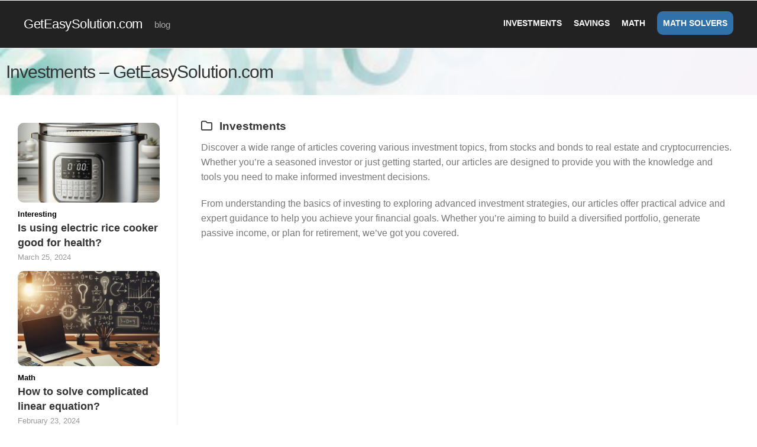

--- FILE ---
content_type: text/html; charset=utf-8
request_url: https://www.google.com/recaptcha/api2/aframe
body_size: 267
content:
<!DOCTYPE HTML><html><head><meta http-equiv="content-type" content="text/html; charset=UTF-8"></head><body><script nonce="_ipJ4yVMrRvVKIfXCfwcJA">/** Anti-fraud and anti-abuse applications only. See google.com/recaptcha */ try{var clients={'sodar':'https://pagead2.googlesyndication.com/pagead/sodar?'};window.addEventListener("message",function(a){try{if(a.source===window.parent){var b=JSON.parse(a.data);var c=clients[b['id']];if(c){var d=document.createElement('img');d.src=c+b['params']+'&rc='+(localStorage.getItem("rc::a")?sessionStorage.getItem("rc::b"):"");window.document.body.appendChild(d);sessionStorage.setItem("rc::e",parseInt(sessionStorage.getItem("rc::e")||0)+1);localStorage.setItem("rc::h",'1769243677766');}}}catch(b){}});window.parent.postMessage("_grecaptcha_ready", "*");}catch(b){}</script></body></html>

--- FILE ---
content_type: text/css
request_url: https://www.geteasysolution.com/blog/wp-content/themes/shapebox/responsive.css?ver=6.9
body_size: 1553
content:
#wrapper { min-width: 320px; }

@media only screen and (max-width: 1080px) {
	.content-inner { padding: 20px; }
	.blog-content-wrap { grid-template-columns: repeat(auto-fill,minmax(290px,1fr)); gap: 20px; }
	.blog-single { margin: 0 0 40px 0; }
	
	.blog-card-inner { height: 180px; }
	.blog-card-title { font-size: 18px; }
	.blog-card-meta { font-size: 14px; }
	.blog-card-excerpt { font-size: 14px; }
	.blog-card-category a { font-size: 13px; }
	
	.blog-single-meta { font-size: 14px; }
	.blog-single-category a { font-size: 13px; }
	
	.featured-title,
	.blog-single-title,
	.blog-single-format h1 { font-size: 38px; }
	.featured-item,
	.blog-single-inner { height: 360px; }
	
	#profile-name { font-size: 16px; }
	#profile-description { font-size: 14px; }
	
}


/* ------------------------------------------------------------------------- *
 *  Sidebar : 960px > 480px
/* ------------------------------------------------------------------------- */
@media only screen and (min-width: 480px) and (max-width: 1023px) {
	
	/* s1 general */
	.s1 { width: 100%; }
	.s1 .sidebar-content { margin: 0 auto; max-width: 420px; }
	
	.col-2cr .s1 { margin-left: 0; box-shadow: none; }
	.col-2cr .main-inner { padding-left: 0; }
	
	.col-2cl .s1 { margin-right: 0; box-shadow: none; }
	.col-2cl .main-inner { padding-right: 0; }
	
	.main-inner { display: block; }

	.entry-header .entry-title { font-size: 42px; }
	.page-title .notebox { font-size: 16px; }
	
}


/* ------------------------------------------------------------------------- *
 *  Mobile (Mid Res) : 719px > 0px (480px & 320px)
/* ------------------------------------------------------------------------- */
@media only screen and (max-width: 719px) {
	
	/* layout */
	#wrapper-outer { padding: 0 10px; }
	#wrapper { overflow: hidden; margin-top: 0; padding-left: 0; }
	.main-inner { display: block; }
	.sidebar .widget { margin-top: 0; border-width: 1px 0 0 0; }
	
	.container { padding: 0; }
	.grid { width: 100%; margin: 0 0 10px; }
	.sidebar .widget { padding-left: 30px; padding-right: 30px; }
	.pagination { margin-left: 20px; margin-right: 20px; }
	
	/* hide */
	.site-description,
	.image-caption { display: none; }
	
	/* base */
	.pad { padding: 20px 20px 10px; }
	.entry { font-size: 15px; }
	
	/* text */
	.entry h1 { font-size: 30px; letter-spacing: -0.7px; }
	.entry h2 { font-size: 26px; letter-spacing: -0.5px; }
	.entry h3 { font-size: 24px; letter-spacing: -0.3px; }
	.entry h4 { font-size: 22px; letter-spacing: -0.3px; }
	.entry h5 { font-size: 18px; }
	.entry h6 { font-size: 16px; text-transform: uppercase; }

	/* header */
	#header,
	#header .pad { padding: 0; }
	#header { border-radius: 20px 20px 0 0; }
	.site-title { padding: 10px 0; margin: 0; width: 100%; float: none; line-height: 50px; }
	.site-title a { text-align: center; }
	
	.toggle-search { background: none; border: 0; width: auto; position: absolute; left: 10px; top: -44px; z-index: 103; color: #333; margin: 0; padding: 8px 12px; }
	.toggle-search:focus { box-shadow: none; }
	.toggle-search:hover,
	.toggle-search.active { background: transparent; color: #333; padding-top: 8px; padding-bottom: 10px; }
	.search-expand { top: -1px; left: 0; width: 100%; padding: 0; }
	.search-expand-inner { padding: 0; width: 100%; }
	.search-expand .themeform.searchform div input { border-radius: 0; padding: 12px 22px 12px 60px; }
	.s2 .themeform.searchform div:after { top: 12px; left: 26px; }
	.nav-menu.mobile > div > ul > li:last-child { margin-bottom: 42px; }
	.toggle-search .svg-icon,
	.toggle-search.active #svg-close { fill: #333; }
	.toggle-search:focus #svg-search,
	.toggle-search:focus #svg-close { fill: #777; }
	
	#nav-header.nav-container { margin-top: 0; }
	
	#theme-toggle { position: absolute; top: -39px; left: 64px; margin: 0; }
	#theme-toggle i { float: left; margin: 4px 0 0; }
	#theme-toggle-btn { width: 64px; height: 32px; margin-left: 32px; }
	body.dark #theme-toggle-btn:before { top: 2px; left: 34px; }
	
	.s2 { box-shadow: none; position: relative; width: 100%; text-align: center; top: 0!important; }
	.s2 .social-links li:before { display: none; }
	.s2 .social-links { margin-top: 0; }
	.s2 .social-links li { width: auto; padding: 0; }
	.s2 .social-links .social-tooltip { font-size: 18px; margin: 0; padding-left: 6px; padding-right: 6px; padding-top: 10px; padding-bottom: 10px; }
	.s2 .social-links .social-tooltip:hover:after,
	.s2 .social-links .social-tooltip:hover:before { display: none; }
	
	/* footer */
	#nav-footer.nav-container { padding: 0; }
	#footer-bottom .pad { padding-top: 50px; padding-bottom: 40px; }
	#footer-bottom .one-half.last { margin-bottom: 0; }
	#footer-bottom { text-align: center; }
	#footer-bottom #footer-logo { margin-left: auto; margin-right: auto; }
	#footer-bottom .social-links { float: none; }
	#footer-bottom .social-links li { margin-left: 4px; margin-right: 4px; }
	
	/* comments */
	.comment-tabs { font-size: 14px; }
	.commentlist li { font-size: 13px; }
	.commentlist li ul li { padding-left: 10px; }
	
	/* page */
	.page-title {  }
	.notebox { font-size: 15px; }
	
	/* blog */
	.slick-posts { margin-top: 0; }
	.entry-header { margin-bottom: 20px; }
	.entry-header .entry-title { font-size: 28px; margin-bottom: 10px; }
	.entry-header .entry-meta { font-size: 15px; }
	
	.front-widget-col { width: 100%; }
	.front-widget-inner { margin: 0; }

	.format-gallery .post-format .flexslider .slides img { max-height: 340px; }
	
	/* single */
	.featured-title,
	.blog-single-title,
	.blog-single-format h1 { font-size: 32px; }
	
	.sidebar .post-nav li a { border-bottom: 0; }
	
	.sharrre-footer .sharrre .share span { display: none; }

	.post-nav li { width: 100%; -webkit-box-shadow: none!important; box-shadow: none!important; }
	.post-nav li a { min-height: 0; border-left: 0!important; }
	.post-nav li.previous { border-top: 1px solid #eee; }
	
	.related-posts li { width: 50%; }
	.related-posts li:nth-child(2) article { border-right-color: transparent; } 
	.related-posts li:nth-child(3) { display: none; }
	
	.author-bio .bio-desc { font-size: 14px; }
	
}

/* ------------------------------------------------------------------------- *
 *  Mobile (Low Res) : 479px > 0 (320px)
/* ------------------------------------------------------------------------- */
@media only screen and (max-width: 479px) {
	
	/* layout */
	#wrapper-outer { padding: 0; }
	.content,
	.sidebar.s1 { width: 100%; float: none; margin-right: 0!important; margin-left: 0!important; }
	.sidebar.s1 { width: 100%; display: block; float: left; margin-top: 20px; }
	.main,
	.main-inner { padding: 0!important;  }
	.content { padding: 0; }
	.content-inner { padding: 20px; }
	.sidebar .widget { margin-top: 0; border-radius: 0!important; }
	
	/* hide */
	.mobile-sidebar-hide-s1 .s1,
	.mobile-sidebar-hide .sidebar,
	.gallery-caption { display: none; }
	
	/* base */
	.page-title { padding: 0; }
	.page-title h1, 
	.page-title h2,
	.page-title h3, 
	.page-title h4 { font-size: 18px; }
	.page-title .notebox { font-size: 15px; }
	
	/* header */
	.site-title { font-size: 26px; }
	
	/* blog */
	.featured-item-wrap,
	.blog-card-wrap,
	.blog-single { padding: 4px; }
	.slick-featured-nav { margin-top: -50px; }
	.featured-item,
	.blog-single-inner { height: 220px; }
	.featured-content,
	.blog-single-inner-inner,
	.blog-single-format-title { padding: 30px; }
	.featured-title,
	.blog-single-title,
	.blog-single-format h1 { font-size: 20px; letter-spacing: 0; }
	.featured-item-bottom .blog-card-meta { float: none; }
	.featured-item-bottom .blog-card-category { float: left; }
	
	.blog-content-wrap { grid-template-columns: repeat(auto-fill,minmax(280px,1fr)); }
	
	.blog-single { margin: 0 0 30px 0; }
	.blog-single-meta,
	.blog-single-category { float: none; }
	.blog-single-meta li { border: 0; }
	.blog-single-meta li.blog-single-byline { display: none; }
	
	.entry > .alignfull { margin-left: -20px; margin-right: -20px; }
	
	.entry-header,
	.entry-content,
	.entry-footer { padding-right: 10px; padding-left: 10px; }
	
	.sharrre-footer .sharrre .share span,
	.sharrre-footer .sharrre .count { display: none; } 
	
}

